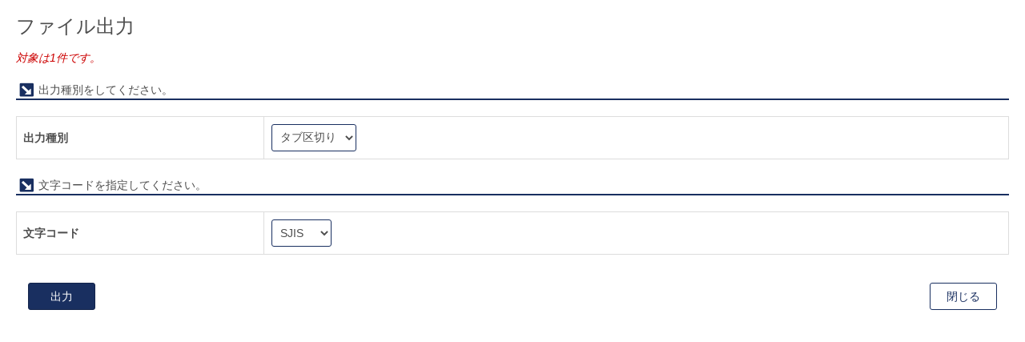

--- FILE ---
content_type: text/html; charset=utf-8
request_url: https://libwebservice.biblio.tuat.ac.jp/opac/opac_fileout/?lang=0&list_bibid=1000039249&list_datatype=10&check=1
body_size: 5924
content:





	

<!DOCTYPE html>
<html lang="ja">
<head>

	<!-- meta -->
	<meta charset="UTF-8">
	<meta http-equiv="X-UA-Compatible" content="IE=edge">
	<meta http-equiv="Content-Type" content="text/html; charset=utf-8" />
	<meta http-equiv="Content-Style-type" content="text/css" />
	<meta http-equiv="content-script-type" content="text/javascript" />
	<meta http-equiv="Pragma" content="no-cache" />
	<meta http-equiv="Cache-Control" content="no-cache" />
	<meta http-equiv="Cache-Control" content="no-store" />
	<meta http-equiv="Expires" content="0" />
	<meta name="ROBOTS" content="NONE" />
	<meta name="ROBOTS" content="NOINDEX,NOFOLLOW" />
	<meta name="ROBOTS" content="NOARCHIVE" />
	
		<meta name="viewport" content="width=device-width,initial-scale=1.0,minimum-scale=1.0">
	
	<meta name="description" content="Online Public Access Catalog">
	<!-- css: bootstrap mega menu -->
	<link rel="stylesheet" type="text/css" href="/media/css/yamm.css?20250303">
	<link rel="stylesheet" type="text/css" href="/media/css/yamm_custom.css?20250303">

	<!-- css: sidr for smartphone side menu -->
	<link rel="stylesheet" type="text/css" href="/media/css/jquery.sidr.light.css?20250303">
	<link rel="stylesheet" type="text/css" href="/media/css/jquery.sidr.light_custom.css?20250303">

	<!-- css: sidr for smartphone side menu -->
	<link rel="stylesheet" type="text/css" href="/media/js/owl/assets/owl.carousel.css?20250303">

	<!-- css: opac theme -->
	<link rel="stylesheet" type="text/css" href="/media/css/opac_icon.css?20250303">
	<link rel="stylesheet" type="text/css" href="/media/css/opac_icon_custom.css?20250303">
	<link rel="stylesheet" type="text/css" href="/media/css/opac_style.css?20250303">
	<link rel="stylesheet" type="text/css" href="/media/css/opac_style_custom.css?20250303">

	<!-- HTML5 shim and Respond.js for IE8 support of HTML5 elements and media queries -->
	<!-- WARNING: Respond.js doesn't work if you view the page via file:// -->
	<!--[if lt IE 9]>
		<script src="https://oss.maxcdn.com/html5shiv/3.7.2/html5shiv.min.js"></script>
		<script src="https://oss.maxcdn.com/respond/1.4.2/respond.min.js"></script>
	<![endif]-->

	

	<link rel="shortcut icon" href="/media/img/favicon.ico" />

	<script type="text/javascript">
	//<![CDATA[
		 var media_url="/media/"; // MEDIA_URL
	 //]]>
	</script>
	
	



	
	<link href="/media/css/opac_common.css?20250303" rel="stylesheet" type="text/css" />
	<link href="/media/css/opac_common_custom.css?20250303" rel="stylesheet" type="text/css" />

	<link href="/media/css/opac_004.css?20250303" rel="stylesheet" type="text/css" />
	<link href="/media/css/opac_004_custom.css?20250303" rel="stylesheet" type="text/css" />
	<link href="/media/css/opac_005.css?20250303" rel="stylesheet" type="text/css" />
	<link href="/media/css/opac_005_custom.css?20250303" rel="stylesheet" type="text/css" />






	<script type="text/javascript" src="/media/js/jquery.min.js?20250303" charset="UTF-8"></script>
	<script>jQuery.ajaxPrefilter( function( s ) { if ( s.crossDomain ) { s.contents.script = false; } } );</script>
	<script type="text/javascript" src="/media/js_c/opac_common.js?20250303" charset="UTF-8"></script>
	<script type="text/javascript">
	//<![CDATA[
		/* Submit */
		function chkparam() {
			document.forms[0].submit();
			return true;
		}

		function changeFiletype() {
			var filetype = $("#filetype").val();
			if (filetype == "tsv" || filetype == "txt2") {
				$("#charset").removeAttr("disabled");
			} else if (filetype == "bib"){
				$("#charset").removeAttr("disabled");
				$("#charset").val("UTF-8");
			} else {
				$("#charset").attr("disabled", "disabled");
				$("#charset").val("UTF-8"); // UTF-8固定
			}
		}
	 //]]>
	</script>



	<title>ファイル出力</title>
	</head>
	<body class="opac_ja">



	<div class="popupWin" id="opac_fileout">
		<h3 class="title">ファイル出力</h3>

		<form method="post" action="" onsubmit="return false">
			<div style='display:none'><input type='hidden' name='csrfmiddlewaretoken' value='918e14666fcfc6da7fa4c426d1aec6e5' /></div>
			<input type="hidden" name="disp" value="output" />
			<input type="hidden" name="lang" value="0" />
			<input type="hidden" name="check" value="1" />
			
				<input type="hidden" name="list_bibid" value="1000039249" />
			
			
				<input type="hidden" name="list_datatype" value="10" />
			

			

			
	
		<p class="out_msg"><em class="colRed">対象は1件です。</em></p>
	
	
		<h3 class="line-header">
			<span class="icon-opac_arrow-relate size-small"></span>&nbsp;<span class="search-keyword">出力種別をしてください。</span>
		</h3>
		<table class="table table-bordered">
			<tr>
				<th class="text-nowrap">出力種別</th>
				<td>
					<select name="filetype" id="filetype" onchange="changeFiletype();">
						
							<option value="tsv" selected="selected">タブ区切り</option>
						
							<option value="txt">Refer/BibIX</option>
						
							<option value="bib">BibTeX</option>
						
					</select>
				</td>
			</tr>
		</table>

		
			<h3 class="line-header">
				<span class="icon-opac_arrow-relate size-small"></span>&nbsp;<span class="search-keyword">文字コードを指定してください。</span>
			</h3>
			<table class="table table-bordered">
				<tr>
					<th class="text-nowrap">文字コード</th>
					<td>
						<select name="charset" id="charset">
							
								<option value="SJIS" selected="selected">SJIS</option>
							
								<option value="EUC">EUC</option>
							
								<option value="UTF-8">UTF-8</option>
							
						</select>
					</td>
				</tr>
			</table>
		
	

	<p class="panel-body clearfix">
		
			<input type="button" class="btn btn-primary" value="出力" onclick="chkparam();" />
		
		<input type="button" class="btn btn-clear pull-right" value="閉じる" onclick="javascript:window.close();" />
	</p>

		</form>
	</div><!-- popupWindow -->



</body>
</html>


--- FILE ---
content_type: text/css
request_url: https://libwebservice.biblio.tuat.ac.jp/media/css/opac_style_custom.css?20250303
body_size: 1114
content:
/* カスタマイズ用css */
#header #logo img {
  background-color: #083DAC;
  display: inline-flex;
  width: auto;
}
/*---蔵書検索---*/
#archive-search .panel.panel-search {
  border-top-left-radius: 0;
}
#archive-search .nav-tabs {
  border-bottom: 0;
}
#archive-search .nav-tabs > li {
  margin: 4px 2px 0 0;
}
  #archive-search .nav-tabs > li {
    margin: 3px 2px 0 0;
  }
}
#archive-search .nav-tabs > li.active {
  /*margin: 0px 2px 0 0;*/
}
#archive-search .nav-tabs > li > a {
  color: #fff;
  background-color: #85a1df;
  border-color: #85a1df;
  border-bottom-right-radius: 0px;
  border-bottom-left-radius: 0px;
  padding: 7px 20px 4px;
  min-width: 150px;
  text-align: center;
}
#archive-search .nav-tabs > li > a:hover {
  background-color: #e6eeff;
  border-color: #e6eeff;
  color:#303030;
}
#archive-search .nav-tabs > li.active > a {
  color: #fff;
  background-color: #192f60;
  border-bottom-right-radius: 0px;
  border-bottom-left-radius: 0px;
  border: solid 1px #192f60;
  font-weight: bold;
  /*font-size: 120%;*/
}
#archive-search .panel-body .nav-pills {
  border-bottom: none;
}


--- FILE ---
content_type: text/css
request_url: https://libwebservice.biblio.tuat.ac.jp/media/css/opac_004.css?20250303
body_size: 10777
content:
/*---------------------------------*/
/* コンテンツ部分                   */
/*---------------------------------*/
/*検索条件*/
#search-area .panel-body {
  padding: 15px 0;
}
/*検索キーワード*/
.current-search-key {
  margin: 3px 0 15px;
}
/* 20170328 コメントアウト
.current-search-key span{
	font-size: 150%;
}
*/
.opac-list-searchbox {
  min-height: 72px;
}
/*検索条件を開く*/
.open-search-area {
  display: inline-block;
  margin: 11px 10px 0 0;
}
.spellcheck-block.no-hit {
  margin-bottom: 10px;
}
/*簡易検索*/
.spellcheck {
  display: inline-block;
  padding: 10px;
  margin: 0;
  border: solid 1px #192f60;
  border-radius: 3px;
}
/*検索結果*/
#search-area-collapse {
  margin-top: 10px;
}
#search-area-collapse .panel-body {
  border-top: solid 1px #192f60;
}
.search-column {
  margin-bottom: 30px;
}
.search-column:nth-child(1) {
  border-right: solid 1px #cccccc;
}
.search-results-heading-title {
  color: #192f60;
  margin-top: 5px;
}
.sort-section {
  margin-top: 10px;
}
.search-results-hits_num {
  font-weight: bold;
}
/*ページネーション*/
.search-results-pager {
  text-align: center;
}
.search-results-pager .pagination {
  margin: 15px 0 5px;
}
.search-results-pager .pagination > li > a,
.pagination > li > span {
  padding: 5px 9px;
  line-height: 1.5;
  border: none;
}
.search-results-pager .nav-return {
  display: inline-block;
  margin: 21px 0 17px;
}
.search-results-pager .nav-return a {
  color: #192f60;
}
/*コマンド群*/
.control-area {
  background: #f2f2f2;
  padding: 5px;
}
.panel-service {
  font-size: 85%;
  line-height: 1.8;
  margin: 3px 0 0;
}
.panel-service li a {
  color: #0000c0;
}
.panel-service li a:hover {
  color: #00008d;
}
.panel-service li a img.mendeley-btn {
  margin-right: 2px;
  vertical-align: text-top;
}
.result-list {
  list-style-type: none;
  margin: 0;
  padding: 0;
}
.result-list li {
  border-top: solid 1px #cccccc;
  border-bottom: solid 1px #cccccc;
  padding: 15px 0;
  margin: -1px 0 0;
}
.search-result-left {
  padding-right: 0;
}
.search-result-check {
  font-size: 85%;
  width: 100%;
}
input[type="checkbox"].result-check {
  margin: 0 1px;
  vertical-align: -2px;
}
.search-result-table {
  display: table;
  width: 100%;
}
.search-result-table .search-result-table-cell {
  display: table-cell;
}
.search-result-table .search-result-table-cell.search-result-check {
  width: 1%;
  white-space: nowrap;
  padding-right: .5em;
}
.result-add-info {
  width: 100%;
}
.result-book-cover {
  text-align: center;
  font-size: 90%;
  margin: 0 auto 10px;
}
.result-book-cover [class^="icon-"],
.result-book-cover [class*=" icon-"] {
  display: block;
  margin: 5px auto;
  font-size: 500%;
  color: #85a1df;
}
.result-book-cover img {
  display: block;
  margin: 5px auto;
  width: 90%;
  max-width: 75px;
}
.result-book-cover a {
  display: inline-block;
}
.result-book-cover a:hover,
.result-book-cover a:focus {
  text-decoration: none;
}
.result-book-cover_oth [class^="icon-"],
.result-book-cover_oth [class*=" icon-"] {
  display: block;
  margin: 5px auto;
  font-size: 400%;
  color: #85a1df;
}
.result-book-title {
  font-size: 125%;
}
.result-book-number span,
.result-book-number a {
  display: inline-block;
  vertical-align: top;
}
.result-book-number span {
  padding-right: 10px;
}
.myfolder-plus .btn-my-icon {
  padding: 0;
  margin-right: 16px;
}
.result-list table {
  font-size: 90%;
}
.result-list table th {
  background-color: #f2f2f2;
}
.result-list table th,
.result-list table td {
  padding: 4px !important;
}
.book-type [class^="icon-"],
.book-type [class*=" icon-"] {
  color: #192f60;
}
.book-type-other {
  margin-top: -3em;
}
.result-add-info .label {
  display: inline-block;
  margin: 1px 5px 0 0;
  padding: 5px 5px 4px;
  white-space: nowrap;
  font-weight: normal;
}
.over_msg {
  padding-top: 5px;
}
.setCenter {
  text-align: center;
}
.result-book-fileid {
  margin: 10px 20px;
  line-height: 3;
}
.result-book-fileid span {
  white-space: nowrap;
  padding: 0.3em 0.6em;
  margin: 0.5em;
  background: #fff;
  border: solid 1px #4d4d4d;
  border-radius: 5px;
  /*角の丸み*/
}
.result-book-fileid li {
  padding: 15px 0;
  margin: -1px 0 0;
}
.result-book-dctype span {
  padding: 0.2em 0.5em;
  margin: 1em 0;
  color: #192f60;
  background: #fff;
  border: solid 1px #192f60;
  border-radius: 5px;
  /*角の丸み*/
}
/* 請求メモボタンの表示制御 */
.REQUESTMEMO {
  width: .1%;
  white-space: nowrap;
}
.REQUESTMEMO div.btn-container {
  min-width: 48px;
  height: auto;
  margin: auto;
}
.srv-list-group {
  list-style: none;
  padding-right: 15px;
  float: right;
}
.srv-list-group li {
  border: none;
  padding: 0 0 5px;
}
.result-book-stamp {
  text-align: center;
}
a .highlight_fl {
  color: #0000c0;
  font-size: 1.2em;
  font-weight: bold;
}
a:hover .highlight_fl,
a:focus .highlight_fl {
  color: #2727ff;
}
/*---------------------------------*/
/* 左カラム ファセットナビ            */
/*---------------------------------*/
#facet {
  margin-bottom: 20px;
}
#facet label {
  margin-bottom: 0 !important;
}
.facet-item {
  border-bottom: 1px solid white;
  padding: 10px 0 10px;
}
.btn-facet-pull a {
  padding: 5px 15px 4px 5px;
  margin-left: -15px;
  color: #fff;
  text-decoration: none;
  background: #192f60;
  border-radius: 1em;
  -moz-border-radius: 1em;
  -webkit-border-radius: 1em;
  border-top-left-radius: 0;
  border-bottom-left-radius: 0;
}
/*CLOSEボタン*/
.btn-facet-close {
  display: block;
  font-size: 150%;
  padding: 6px 12px;
  text-align: right;
  color: #192f60;
}
.btn-facet-close:hover {
  color: #0e1b38;
}
#facet li a {
  color: #0000c0;
}
#facet li a:hover {
  color: #00008d;
}
/*Moreボタン*/
.facet-more ul {
  margin-top: -10px;
}
.facet-more-btn {
  text-align: right;
  padding-right: 10px;
}
.facet-more-btn .btn {
  color: #fff;
}
.facet-more-btn .btn:hover {
  color: #fff;
}
/*絞込条件*/
.facet-selected-item ul {
  margin: 10px 0 ;
}
.facet-selected-item li a {
  font-size: 95%;
  width: 94%;
  overflow: hidden;
  text-align: left;
  padding: 4px 2px 2px!important;
  margin: 1px;
}
/*---------------------------------*/
/* 右カラム 辞書                   */
/*---------------------------------*/
#search-keyword-info {
  padding-bottom: 10px;
  margin-bottom: 20px;
  border-bottom: dashed 1px #cccccc;
}
.search-keyword {
  color: #4d4d4d;
}
#search-keyword-info .text-memo {
  padding: 5px 0 0;
  margin-bottom: 0px;
  font-size: .9em;
}
#search-keyword-info .result_msg_jk {
  margin: 0 0 30px;
}
#search-keyword-info .result_data_jk .data_block {
  margin: 0 0 15px;
}
#search-keyword-info .result_data_jk .data_block .title {
  margin: 0 0 2px;
}
#search-keyword-info .result_data_jk .data_block .description {
  word-break: break-all;
}
#search-keyword-info .result_data_jk .data_block .description img {
  vertical-align: sub;
}
#search-keyword-info .result_data_jk .data_block .description span {
  white-space: nowrap;
  word-break: normal;
  display: inline-block;
}
#search-keyword-info .result_data_jk .data_block .content {
  text-align: right;
}
#search-keyword-info .result_data_jk .more_block {
  margin: -10px 0 5px;
}
#search-result-more ul {
  list-style-type: none;
  margin: 10px 0;
  padding: 0 0;
}
p.undisplayable_info {
  margin: 0 0 20px;
}
div.overflow_block {
  margin-bottom: 0;
}
/* 検索結果一覧 - 一次情報フィールド */
.fldata_block {
  width: 100%;
  box-sizing: border-box;
  border: solid 1px #cccccc;
  margin-top: .5em;
  padding: 8px;
  word-break: break-all;
}
.fldata_block .fl_list {
  display: table;
  margin: 2px 0;
}
.fldata_block .fl_list div {
  display: table-cell;
}
.fldata_block .fl_list .fileicon {
  width: 34px;
  text-align: right;
  padding-right: 5px;
}
.fldata_block .fl_list .fileicon .format_icon {
  vertical-align: text-bottom;
}
.fldata_block .fl_list .filename {
  white-space: nowrap;
}
.fldata_block .fl_list .flintro_caption {
  width: 24px;
  text-align: center;
}
.fldata_block .fl_list .flintro_caption .caption_icon {
  display: inline-block;
  transform: rotate(90deg);
  color: #192f60;
}
.fldata_block .fl_list .flintro_caption.open .caption_icon {
  transform: rotate(180deg);
}
.fldata_block .fl_list .flintro .flintro_full,
.fldata_block .fl_list .flintro .flintro_omit {
  cursor: pointer;
}
.fldata_block .fl_list .flintro .flintro_full,
.fldata_block .fl_list .flintro.open .flintro_omit {
  display: none;
}
.fldata_block .fl_list .flintro .flintro_omit,
.fldata_block .fl_list .flintro.open .flintro_full {
  display: inline;
}
.fldata_block .more_info {
  text-align: right;
}
.flstamp_block {
  margin-top: .5em;
}
.flstamp_block div {
  display: inline-block;
  padding: 5px 5px 4px;
  white-space: nowrap;
  border: solid 1px #192f60;
  color: #192f60;
  border-radius: .25em;
}
/*---------------------------------*/
/* PC以外の端末                     */
/*---------------------------------*/
@media (max-width: 992px) {
  /*ここからModify 20160804*/
  .result-list table th,
  .result-list table td {
    font-size: 85%;
    word-break: break-all;
  }
  /*ここまでModify 20160804*/
}
@media screen and (max-width: 767px) {
  /*ここから Modify 20160805*/
  .opac_en .panel-body .nav > li > a {
    padding: 6px 4px 5px;
    min-width: 100px;
    font-size: 92%;
  }
  /*ここまで Modify 20160805*/
  .spellcheck {
    display: block;
  }
  .search-results-hits_num {
    margin-top: 0;
  }
  .search-column:nth-child(1) {
    border-right: none;
  }
  .myfolder-plus {
    position: absolute;
    bottom: -5px;
    right: 0;
  }
  .result-book-title {
    font-size: 115%;
  }
  .search-results-heading-title {
    margin-top: 20px;
  }
  .sort-section {
    margin-top: 30px;
  }
  .srv-list-group {
    padding: 5px 0;
    float: left;
  }
  .srv-list-group li {
    float: left;
    margin: 0;
    padding: 0 12px 0 0;
  }
  /* 検索結果一覧 - 一次情報フィールド */
  .fldata_block .fl_list div.flinfo_include {
    display: block;
  }
  .fldata_block .fl_list .flintro_caption,
  .fldata_block .fl_list .flintro {
    padding: 4px 0 2px;
  }
  .fldata_block .fl_list .flintro_caption {
    width: 2.4em;
    padding: 4px 0 2px .8em;
  }
  .fldata_block .fl_list .filename {
    white-space: normal;
  }
  .fldata_block .fl_list .filename a,
  .fldata_block .fl_list .filename span {
    display: inline-block;
  }
}
@media print {
  .btn-facet-pull {
    display: none;
  }
  .search-column:nth-child(1) {
    border: none;
    width: 100%;
  }
  .search-column:nth-child(2),
  .search-column:nth-child(3) {
    display: none;
  }
  div[class*="col-xs-push-"],
  div[class*="col-sm-push-"],
  div[class*="col-md-push-"],
  div[class*="col-lg-push-"] {
    left: 0;
  }
}


--- FILE ---
content_type: text/css
request_url: https://libwebservice.biblio.tuat.ac.jp/media/css/opac_005.css?20250303
body_size: 22920
content:
iframe {
  border: none;
  width: 100%;
}
/*---------------------------------*/
/* 005画面：            */
/*---------------------------------*/
.book-detail-nav {
  padding-bottom: 5px;
  margin-bottom: 5px;
  border-bottom: solid 1px #cccccc;
}
.book-detail-nav-footer {
  padding-top: 5px;
  margin: 30px 0 50px;
  border-top: solid 1px #cccccc;
  border-bottom: none;
}
.book-detail-nav {
  font-size: 92%;
}
.book-detail-nav a {
  color: #192f60;
  font-style: normal;
}
.book-detail-nav em {
  font-style: normal;
}
#book-stamp.loaded {
  margin-bottom: 15px;
}
.book-detail-label .label {
  display: inline-block;
  margin: 1px 5px 0 0;
  padding: 5px 5px 4px;
  white-space: nowrap;
  font-weight: normal;
}
.solid-border {
  border-style: solid;
  margin: 7px 0;
}
.book-title {
  border-bottom: solid 1px #cccccc;
  font-size: 20px;
  font-weight: bold;
  line-height: 1.3;
  margin: 0;
  padding: 0 0 3px;
}
.book-title-kana {
  font-size: 75%;
  font-weight: normal;
}
.book-title-trd {
  display: inline-block;
  margin-top: 2px;
}
/*書影*/
.book-detail-cover,
.book-list-cover,
.book-pickup-detail-cover {
  text-align: center;
  font-size: 90%;
  margin: 15px auto;
}
.book-detail-cover img,
.book-pickup-detail-cover img {
  display: block;
  margin: 5px auto;
}
.book-detail-cover img {
  width: 90%;
  max-width: 120px;
}
.book-list-cover img {
  width: 60%;
  max-width: 120px;
}
.book-pickup-detail-cover img {
  max-width: 160px;
}
.book-detail-cover a,
.book-list-cover a,
.book-pickup-detail-cover a {
  display: inline-block;
}
/*書影：アイコン*/
.book-detail-cover span[class^="icon-"],
.book-pickup-detail-cover span[class^="icon-"] {
  font-size: 1000%;
  color: #85a1df;
}
.book-list-cover span[class^="icon-"] {
  font-size: 700%;
  color: #85a1df;
}
.book-detail-regist {
  text-align: center;
}
.book-detail-regist.add_margin {
  margin-top: .8em;
}
.book-detail-regist a {
  width: 90%;
  margin-bottom: 5px;
  padding: 7px 0;
  /*modify 20160727*/
  max-width: 220px;
  /*modify 20160727*/
}
.book-detail-preview p {
  text-align: center;
  font-size: 85%;
  margin: 5px 0;
}
/*SNSボタンエリア*/
/*ここから modify 20160801*/
.sns-vertical {
  margin: 15px auto 10px;
  text-align: center;
}
/* GoogleBooks Preview */
/* Webcat Plus */
#webcat-plus .btn-webcat-plus {
  width: 90px;
  vertical-align: text-bottom;
}
.sns-share-btn {
  vertical-align: top;
  display: inline-block;
  margin: 0;
  /*width: 55px;*/
  /*transform:scale(0.9, 1);*/
}
#sns-share-btn-twitter {
  transform: scale(0.8, 1);
  margin-left: -10px;
}
#sns-share-btn-facebook {
  margin-left: -5px;
}
#sns-share-btn-facebook iframe {
  width: 82px !important;
}
/*ここまで modify 20160801*/
/*目次 BOOKPLUS*/
#book-contents-btn,
.book-contents-btn {
  background-color: #e6eeff;
}
#book-contents-btn span,
.book-contents-btn span {
  color: #192f60;
  font-weight: bold;
  font-size: 92%;
  line-height: 2;
  padding-left: 5px;
}
#book-contents,
.book-contents {
  margin-left: 10em;
  padding: 5px;
  font-size: 92%;
}
#book-contents .icon-opac_arrow,
.book-contents .icon-opac_arrow {
  color: #192f60;
}
/*目次 OPENBD*/
#openbd-contents-btn,
.openbd-contents-btn {
  background-color: #e6eeff;
}
#openbd-contents-btn span,
.openbd-contents-btn span {
  color: #192f60;
  font-weight: bold;
  font-size: 92%;
  line-height: 2;
  padding-left: 5px;
}
#openbd-contents,
.openbd-contents {
  margin-left: 10em;
  padding: 5px;
  font-size: 92%;
}
#openbd-contents .icon-opac_arrow,
.openbd-contents .icon-opac_arrow {
  color: #192f60;
}
/*詳細の見出し*/
.line-header-bg,
.line-header {
  font-size: 14px;
  color: #192f60;
  border-bottom: solid 2px #192f60;
  padding: 5px 2px 2px 1.8em;
  text-indent: -0.8em;
}
.line-header-bg {
  background-color: #e6eeff;
}
.line-header-bg a,
.line-header a {
  color: #192f60;
}
.line-header.no_bottom_margin {
  margin-bottom: 0;
}
/*所蔵情報*/
.library-info-table {
  font-size: 85%;
  width: 100%;
  /*table-layout: fixed;*/
  margin-bottom: 25px;
}
.library-info-table th,
.library-info-table td {
  border: solid 1px #cccccc;
  text-align: center;
  padding: 3px;
  vertical-align: middle;
}
.library-info-table .w-break {
  word-break: break-all;
  text-align: left;
}
.library-info-table .t-left,
.volumes-list-table .t-left {
  text-align: left;
}
.library-info-table .t-right,
.volumes-list-table .t-right {
  text-align: right;
}
.library-info-table .t-center,
.volumes-list-table .t-center {
  text-align: center;
}
.library-info-table2 {
  font-size: 85%;
  width: 100%;
  margin-bottom: 25px;
}
.library-info-table2 th {
  white-space: nowrap;
  background: #f2f2f2;
  /*modify 20160727*/
}
.library-info-table2 th,
.library-info-table2 td {
  border: solid 1px #cccccc;
  text-align: center;
  padding: 3px;
  vertical-align: middle;
}
.library-info-table2 .w-break {
  word-break: break-all;
  text-align: left;
}
.library-info-table2 .t-left,
.volumes-list-table .t-left {
  text-align: left;
}
.library-info-table2 .t-right,
.volumes-list-table2 .t-right {
  text-align: right;
}
.library-info-table2 .t-center,
.volumes-list-table .t-center {
  text-align: center;
}
/*ここから modify 20160727*/
.library-info-table2 .library-info-data:hover {
  background-color: #ebf8ff;
}
.library-info-table2 .library-info-data.active {
  background-color: #ffffe5;
}
/* 一覧内ボタンの表示制御 */
.w-btn div.btn-container {
  min-width: 48px;
  height: auto;
  margin: auto;
}
/*キャンパスの選択／移動、年次の選択*/
#pulldown-campus,
#year-selection {
  font-size: 92%;
  padding: 5px 0 5px 10px;
  margin: 0 0 5px;
}
/*ここまで 20160727*/
/*所蔵巻号一覧*/
#volumes-list {
  margin-top: 20px;
}
#volumes-list h5 {
  margin-bottom: 3px;
}
.volumes-list-table {
  font-size: 85%;
  width: 100%;
  /*table-layout: fixed;*/
  margin-bottom: 25px;
}
/*ここから modify 20160727*/
.volumes-list-table th {
  background: #f2f2f2;
}
/*ここまで 20160727*/
.volumes-list-table th,
.volumes-list-table td {
  border: solid 1px #cccccc;
  text-align: center;
  padding: 3px;
  vertical-align: middle;
}
/*ページネーション*/
.volumes-list-pager {
  text-align: center;
}
.volumes-list-pager .pagination {
  margin: 0;
}
.volumes-list-pager .pagination > li > a,
.pagination > li > span {
  padding: 5px 9px;
  line-height: 1.5;
  border: none;
}
.volumes-list-table {
  font-size: 85%;
  width: 100%;
  margin-bottom: 25px;
}
.volumes-list-table th,
.volumes-list-table td {
  border: solid 1px #cccccc;
  text-align: center;
  padding: 3px;
  vertical-align: middle;
}
.volumes-list-table .w-break {
  word-break: break-all;
  text-align: left;
}
.volumes-list-special:hover,
.volumes-list-table .volumes-list-data:hover td {
  background-color: #ebf8ff;
  /*modify 20160727*/
}
/*関連書籍のスライド*/
.related-books {
  font-size: 85%;
}
.related-book-num {
  display: inline-block;
  color: #cccccc;
  border: solid 1px #cccccc;
  min-width: 1.5em;
  text-align: center;
  position: absolute;
  top: 0;
}
/*ここからmodify20160727*/
.owl-carousel .carousel-container {
  width: 150px;
}
.related-book-img {
  display: inline-block;
  min-height: 180px;
  vertical-align: middle;
  text-align: center;
  width: 100%;
}
.related-book-img a,
.related-book-img p {
  display: inline-block;
}
.related-book-img img {
  display: block;
  max-width: 95px;
  margin: 0 auto;
}
.related-book-img span,
.related-book-img a span {
  display: block;
  font-size: 610%;
  line-height: 1.8;
  color: #85a1df;
  margin-top: 5px;
}
div.related-book-name {
  word-break: break-all;
  width: 100%;
  padding: 3px 0;
  font-size: 12px;
}
div.related-vol-data {
  word-break: break-all;
  width: 100%;
  font-size: 12px;
  padding: 3px 0;
  border-top: dashed 1px #cccccc;
}
.owl-item a:hover {
  text-decoration: none;
}
div.related-book-name:hover {
  text-decoration: underline;
}
/* 仮想書架のスライド */
.opac_vshelf .help_msg {
  margin-top: 10px;
}
#vshelf_block {
  margin: 15px 0 0;
}
.vshelf-books {
  font-size: 85%;
}
.vshelf-data-block {
  padding: 10px 8px 5px;
  width: 141px;
}
.vshelf-base-data {
  background-color: #ebf8ff;
}
.vshelf-book-img {
  display: inline-block;
  min-height: 180px;
  vertical-align: middle;
  text-align: center;
  width: 100%;
}
.vshelf-book-img a,
.vshelf-book-img p {
  display: inline-block;
}
.vshelf-book-img img {
  display: block;
  max-width: 95px;
  margin: 0 auto;
}
.vshelf-book-img span,
.vshelf-book-img a span {
  display: block;
  font-size: 610%;
  line-height: 1.8;
  color: #85a1df;
  margin-top: 5px;
}
div.vshelf-book-data {
  word-break: break-all;
  width: 100%;
  font-size: 12px;
  padding: 3px 0;
  border-bottom: dashed 1px #cccccc;
}
.owl-item a:hover {
  text-decoration: none;
}
div.vshelf-book-data.bookid a:hover,
div.vshelf-book-data.callno a:hover {
  text-decoration: underline;
}
.topic_list_title {
  display: block;
  margin: 1px 0 4px;
}
/*ここまでmodify20160727*/
.owl-theme .owl-nav [class*="owl-"] {
  position: absolute;
}
/*---------------------------------*/
/* 005画面：ドロワーメニュー          */
/*---------------------------------*/
/*ドロワーボタン*/
.btn-facet-pull a {
  padding: 0 1px 0 9px;
  margin-left: -16px;
  color: #fff;
  text-decoration: none;
  background: #192f60;
  border-radius: 3px;
  -moz-border-radius: 3px;
  -webkit-border-radius: 3px;
  border-top-left-radius: 0;
  border-bottom-left-radius: 0;
  position: fixed;
  top: 50%;
  height: 90px;
  font-size: 120%;
  line-height: 88px;
  z-index: 100;
}
#drawer-menu {
  background: inherit;
  font-size: 100%;
}
#drawer-menu ul {
  list-style-type: none;
}
#drawer-menu h3 {
  font-size: 110%;
  font-weight: normal;
  letter-spacing: 0;
  text-align: left;
  line-height: 1.5;
}
#drawer-menu .panel {
  margin-bottom: 10px;
}
#drawer-menu .panel-heading {
  padding: 2px 7px;
}
#drawer-menu .panel-body {
  padding: 10px 0 0;
}
#drawer-menu li a {
  color: #4d4d4d;
}
#drawer-menu li a:hover {
  text-decoration: underline;
}
#drawer-menu li a span {
  color: #192f60;
}
#drawer-menu .page-url-input {
  max-width: 100%;
  position: relative;
  padding-right: 60px;
  height: 34px;
  vertical-align: middle;
}
#drawer-menu .page-url-btn {
  border-top-left-radius: 0;
  border-bottom-left-radius: 0;
  padding: 6px;
  height: 34px;
  /*Modify 20160804*/
  position: absolute;
  top: 0;
  right: 0;
  z-index: 2;
}
.sidr input[type="url"] {
  display: inline-block !important;
  background: #fff !important;
  border: solid 2px #192f60 !important;
}
#drawer-menu .page-url-qr {
  margin: 0 0 10px 10px;
  width: 80px;
  height: 80px;
}
/*CLOSEボタン*/
.btn-facet-close {
  display: block;
  font-size: 150%;
  padding: 6px 12px;
  text-align: right;
  color: #192f60;
}
.btn-facet-close:hover {
  color: #0e1b38;
}
/*---------------------------------*/
/* 005画面：サブ          */
/*---------------------------------*/
/*タグ情報*/
.tag-info.hidden-xs h3 {
  margin-top: 0;
}
.tag-info h4 {
  color: #192f60;
  font-size: 92%;
  margin-top: 10px;
}
.tag-info .btn {
  margin-bottom: 10px;
}
.tag-info hr {
  margin: 5px;
  clear: both;
}
.tag-info .clear-btn {
  font-size: 85%;
}
/*学内の書評*/
.on-campus-review {
  font-size: 92%;
}
.on-campus-review .review-box {
  margin: 10px 0;
}
.on-campus-review .review-post-date,
.on-campus-review .review-post-name {
  display: block;
  margin-left: 0;
  font-size: 85%;
}
/*この資料の利用統計*/
#usage-stat {
  font-size: 85%;
  line-height: 1.5;
}
#usage-stat p {
  margin: 5px 0;
}
#usage-stat hr {
  margin: 5px 0;
}
/*関連リンク*/
#related-links {
  font-size: 85%;
}
#related-links span {
  font-size: 240%;
  color: #85a1df;
}
/* 著者典拠・統一書名典拠 */
.opac_authority .book-title,
.opac_ubookname .book-title {
  border-bottom: 0 none;
}
.opac_authority .book-detail-table,
.opac_ubookname .book-detail-table {
  margin-bottom: 1.5em;
}
#au_info_table .book-detail-table th,
.opac_authority .book-detail-table th,
.opac_ubookname .book-detail-table th {
  white-space: nowrap;
}
/* リンクリゾルバ */
.resolv_img {
  vertical-align: text-bottom;
}
/* 所蔵情報はみ出しの対応 */
.overflow_block .library-info-table2,
.overflow_block .volumes-list-table,
.overflow_auto_block .library-info-table2,
.overflow_auto_block #block {
  margin-bottom: 10px;
}
/* amazonカスタマーレビューヘルプ */
.line-header .amazon_review_help a {
  color: #0000c0;
  font-size: .8em;
}
/* amazonカスタマーレビューのiOS表示のスクロール有効対応 */
#amazon-review div.iframeWrapper {
  width: 100%;
  min-height: 256px;
  overflow: auto;
  -webkit-overflow-scrolling: touch !imporatnt;
}
/* amazonカスタマーレビュー ローディングアイコン */
#amazon-review-load {
  text-align: center;
  margin: 5em 0 3em;
}
/* 件名 「全ての件名を検索」ボタン */
.BBSUBJECT .btn-my {
  margin-bottom: 1px;
}
.LOCATION .autolib-box {
  display: inline-block;
}
.del_bottom_margin {
  margin-bottom: 0;
}
.own_lib a {
  color: #192f60;
  font-weight: bold;
}
.own_lib a:hover,
.own_lib a:focus {
  color: #122144;
}
/* メタデータ詳細画面 */
table.book-detail-table td.first_data {
  border-bottom: 1px dashed #cccccc;
}
table.book-detail-table td.continued_data {
  border-top: 1px dashed #cccccc;
  border-bottom: 1px dashed #cccccc;
}
table.book-detail-table td.continued_data.last_data {
  border-bottom: 1px solid #cccccc;
}
.metadata_block {
  display: table;
  margin-bottom: 3px;
}
.metadata_block.loop_last {
  margin-bottom: 0;
}
.metadata_block .child_data_label,
.metadata_block .metadata_value {
  display: table-cell;
}
.metadata_block .child_data_label {
  white-space: nowrap;
  font-weight: bold;
}
.metadata_block .child_data_label {
  white-space: nowrap;
  font-weight: bold;
  color: #cccccc;
}
.metadata_block .child_data_label:after {
  content: "：";
  font-weight: bold;
}
.metadata_block .child_data_label.value_exist {
  color: #4d4d4d;
}
.metadata_block .metadata_value {
  word-break: break-all;
}
.metadata_block.depth2 {
  margin-left: 2em;
}
.metadata_block.depth3 {
  margin-left: 4em;
}
.metadata_block.depth4 {
  margin-left: 6em;
}
.metadata_block.depth5 {
  margin-left: 8em;
}
.metadata_block.depth6 {
  margin-left: 10em;
}
.metadata_block.depth7 {
  margin-left: 12em;
}
.metadata_block.depth8 {
  margin-left: 14em;
}
.metadata_block.depth9 {
  margin-left: 16em;
}
.metadata_block.depth10 {
  margin-left: 18em;
}
/* UniversalViewer */
#uv_extend {
  border-top: 1px solid #fff;
  width: 100%;
  background-color: #000;
  height: 42px;
}
#uv_extend span {
  padding-right: 5px;
  color: #fff;
  display: inline-block;
  height: 100%;
  vertical-align: middle;
}
#uv_extend img {
  width: 40px;
  height: 40px;
}
/* メタデータ 権利メッセージ */
div.right_msg_field {
  margin: 0 0 8px;
}
.overflow_block + div.right_msg_field {
  margin: -12px 0 12px;
}
/*---------------------------------*/
/* PC以外の端末                     */
/*---------------------------------*/
@media (min-width: 768px) {
  /*目次 BOOKPLUS*/
  #book-contents {
    margin-left: 7em;
  }
  /*目次 OPENBD*/
  #openbd-contents {
    margin-left: 7em;
  }
  /*表のセル幅*/
  .w-short-left {
    min-width: 10%;
    text-align: left !important;
  }
  .w-shorter {
    width: 5%;
  }
  .w-long {
    max-width: 25%;
  }
  /*表中のボタンのセル幅*/
  .w-btn {
    width: .1%;
  }
  .w-btn-2 {
    width: .1%;
    white-space: nowrap;
  }
  /* メタデータ一次情報一覧のセル幅 */
  .library-info-table2 .FLINTRO {
    width: 48%;
  }
}
@media screen and (max-width: 767px) {
  #book-contents {
    margin-left: 0;
  }
  #openbd-contents {
    margin-left: 0;
  }
  /*所蔵情報*/
  .library-info-table th,
  .library-info-table td {
    display: block;
    border: none;
    border-bottom: dashed 1px #cccccc;
    text-align: left;
    min-height: 30px;
    vertical-align: middle;
    padding: 4px 3px 2px;
  }
  .library-info-table tr {
    display: inline-block !important;
    vertical-align: top;
    margin: 5px 0 10px;
  }
  .library-info-table th {
    /*width: 7em;*/
  }
  .library-info-table td {
    margin-left: -3px;
    min-width: 16em;
  }
  .library-info-table {
    border-top: solid 2px #cccccc;
  }
  .library-info-table tbody {
    border-bottom: solid 2px #cccccc;
  }
  .library-info-table tbody tr:nth-child(1) {
    width: 25%;
  }
  .library-info-table tbody tr:nth-child(2) {
    width: 73%;
  }
  /*所蔵情報*/
  .library-info-table2 {
    border-top: solid 3px #cccccc;
  }
  .library-info-table2 .library-info-data td {
    display: inline-block;
    width: 100%;
    border: none;
    border-bottom: dashed 1px #cccccc;
    text-align: left;
    vertical-align: middle;
    padding: 5px 5px 4px;
    padding-left: 30%;
    /*Modify 20160804*/
    position: relative;
    word-break: break-all;
  }
  .library-info-table2 .library-info-data td:before {
    content: attr(data-title);
    display: flex;
    position: absolute;
    margin-left: -29%;
    /*Modify 20160804*/
    font-weight: bold;
  }
  .library-info-table2 .library-info-data {
    border-bottom: solid 3px #cccccc;
  }
  .library-info-table2 .library-info-data td:nth-last-of-type(1) {
    border-bottom: none;
  }
  .library-info-table2 .library-info-data:hover td {
    background-color: transparent;
  }
  td.w-btn {
    width: 60px !important;
    padding-left: 14px !important;
    border-bottom: none !important;
    text-align: left !important;
    margin-left: -4px;
  }
  td.w-btn:before {
    content: attr(data-title);
    display: none !important;
  }
  .library-info-table2 td.w-btn.visible-xs,
  .volumes-list-table td.w-btn.visible-xs {
    display: inline-block !important;
  }
  /*所蔵巻号一覧*/
  .volumes-list-table {
    border-top: solid 1px #cccccc;
  }
  .volumes-list-table td {
    text-align: left;
  }
  .volumes-list-table .volumes-list-data td {
    display: inline-block;
    width: 100%;
    border: none;
    border-bottom: dashed 1px #cccccc;
    text-align: left;
    vertical-align: middle;
    padding: 5px 5px 4px;
    padding-left: 30%;
    /*Modify 20160804*/
    position: relative;
    word-break: break-all;
  }
  .volumes-list-table .volumes-list-data td:before {
    content: attr(data-title);
    display: flex;
    position: absolute;
    margin-left: -29%;
    /*Modify 20160804*/
    font-weight: bold;
  }
  .volumes-list-table .volumes-list-data {
    border-bottom: solid 3px #cccccc;
  }
  .volumes-list-table .volumes-list-data td:nth-last-of-type(1) {
    border-bottom: none;
  }
  .volumes-list-special:hover,
  .volumes-list-table .volumes-list-data:hover td {
    background-color: transparent;
  }
  .volumes-list-table .volumes-list-data.in {
    background-color: #ffffe5;
  }
  .volumes-list-summary .item1,
  .volumes-list-summary .item2,
  .volumes-list-summary .item3 {
    margin-right: 5px;
  }
  .volumes-list-summary a {
    display: block;
    padding-left: 1.6em !important;
    text-indent: -0.8em;
  }
  .volumes-list-special {
    padding-left: 3em !important;
    text-indent: -2.8em;
  }
  /*---------------------------------*/
  /* 005画面：ドロワーメニュー          */
  /*---------------------------------*/
  #drawer-menu {
    background: #e6eeff;
  }
  #drawer-menu .panel {
    margin-bottom: 0;
    border-radius: 0 !important;
  }
  .metadata_block {
    display: block !important;
  }
  .metadata_block .child_data_label,
  .metadata_block .metadata_value {
    display: block !important;
  }
  .metadata_block.depth2 {
    margin-left: 1em !important;
  }
  .metadata_block.depth3 {
    margin-left: 2em !important;
  }
  .metadata_block.depth4 {
    margin-left: 3em !important;
  }
  .metadata_block.depth5 {
    margin-left: 4em !important;
  }
  .metadata_block.depth6 {
    margin-left: 5em !important;
  }
  .metadata_block.depth7 {
    margin-left: 6em !important;
  }
  .metadata_block.depth8 {
    margin-left: 7em !important;
  }
  .metadata_block.depth9 {
    margin-left: 8em !important;
  }
  .metadata_block.depth10 {
    margin-left: 9em !important;
  }
  /* UniversalViewer */
  div.uv,
  div.uv iframe {
    height: 540px !important;
  }
}
/* IE10,11のみ */
@media screen and (max-width: 767px) and (-ms-high-contrast: none) {
  /* word-breakが正しく効かない問題への対応 */
  .library-info-table2 {
    table-layout: fixed;
  }
}
@media screen and (max-width: 479px) {
  /* ページのリンクURLコピーボタン */
  #drawer-menu .page-url-input {
    padding-right: 5px;
  }
  .opac_ja #drawer-menu .page-url-btn:before {
    content: "URLを";
  }
  .opac_en #drawer-menu .page-url-btn:after {
    content: " URL";
  }
  #drawer-menu .page-url-btn {
    border-top-left-radius: 3px;
    border-bottom-left-radius: 3px;
    position: static;
  }
}
/* ラベルとデータが重なる問題の対応 */
@media screen and (max-width: 321px) {
  .library-info-table2 .library-info-data td,
  .volumes-list-table .volumes-list-data td {
    padding-left: 5px;
  }
  .library-info-table2 .library-info-data td:before,
  .volumes-list-table .volumes-list-data td:before {
    position: relative;
    margin-left: 0;
  }
}
/* 印刷用 */
@media print {
  .overflow_block {
    overflow-x: visible;
    width: 100%;
  }
  th {
    word-break: keep-all;
  }
  th.text-nowrap {
    white-space: normal;
  }
  td {
    word-break: break-all;
  }
  #archive-search .nav-tabs > li.active > a {
    border-width: 1.5px;
  }
  [class^="icon-"],
  [class*=" icon-"],
  [class=" icon-"] {
    display: none;
  }
  .pri_textnowrap {
    text-wrap: none;
  }
  .text-danger {
    color: #ff6633 !important;
  }
  .inline {
    display: inline-block !important;
  }
  table.library-info-table2 th:not(.hide),
  table.library-info-table2 td:not(.hide) {
    display: table-cell !important;
  }
  .hidden-xs {
    display: block !important;
  }
  table.hidden-xs {
    display: table;
  }
  tr.hidden-xs {
    display: table-row !important;
  }
  th.hidden-xs,
  td.hidden-xs {
    display: table-cell !important;
  }
  .hidden-xs,
  .hidden-print,
  .right-column,
  .book-detail-nav,
  .book-detail-label,
  .amazon_review_block,
  .bb_links {
    display: none !important;
  }
  .hidden-sm {
    display: none !important;
  }
  .visible-xs {
    display: none !important;
  }
  .visible-sm {
    display: block !important;
  }
  table.visible-sm {
    display: table;
  }
  tr.visible-sm {
    display: table-row !important;
  }
  th.visible-sm,
  td.visible-sm {
    display: table-cell !important;
  }
  .w-shorter {
    width: 10%;
  }
  .w-short-left {
    width: 15%;
    text-align: left !important;
  }
  td.ISBN,
  td.BARCODE {
    white-space: nowrap !important;
  }
  .left-column,
  .left-column > div > .col-sm-9 {
    width: 100% !important;
  }
}


--- FILE ---
content_type: application/javascript
request_url: https://libwebservice.biblio.tuat.ac.jp/media/js_c/opac_common.js?20250303
body_size: 27534
content:
var	winfl=0;
var	helpfl=0;
var	WinMoji;
var	Help;
var	reqfl=0;
var	SubWin;

/**************************
 Window Open
***************************/
function SubWinOpen(url,title,wid,hi){
	reqfl=1;
	var Features;
	var dispwidth;

	dispwidth=screen.width - wid - 10;
	Features = "toolbar=0,location=0,directories=0,status=0,menubar=0,scrollbars=1,resizable=1,width=" + wid + ",height=" + hi + ",left=" + dispwidth + ",top=0";
	SubWin = window.open(url,title,Features);
	SubWin.focus();
}

/* barcode label */
function view_barcode(val,dlm,opt_arg1,opt_arg2){
	// overLib custom configuration
	ol_fgcolor = "#FFFFFF";
	ol_bgcolor = "#888888";
	ol_textcolor = "#000000";
	ol_width="auto";
	ol_height="auto";
	var bar1 = "";
	var bar2 = "";
	var bar3 = "";
	var bar4 = "";
	var bar5 = "";
	var bar6 = "";
	var sort = '';
	var ctor = '';
	if (opt_arg1 !== undefined) {
		sort = opt_arg1
	}
	if (opt_arg2 !== undefined) {
		ctor = opt_arg2
	}
	// value edit
	var decval = decodeURIComponent(val);
	var cutval = decval.split(dlm);

	if(!!cutval[0]){
		bar1 = cutval[0];
		bar1 = bar1.replace("\\","");
	}
	if(!!cutval[1]){
		bar2 = cutval[1];
		bar2 = bar2.replace("\\","");
	}
	if(!!cutval[2]){
		bar3 = cutval[2];
		bar3 = bar3.replace("\\","");
	}

	var str = "";
	str += "<span class=\"barcode_block\"><table>";
	str += "<tr><td>" + sort;
	if(sort.length > 0 && bar1.length > 0){
		str += ctor;
	}
	str += bar1 + "</td></tr>";
	str += "<tr><td>" + bar2 + "</td></tr>";
	str += "<tr><td>" + bar3 + "</td></tr>";
	str += "</table></span>";

	overlib(str);
}

/* barcode label for WAKO*/
function view_barcode_WAKO(sort, val,dlm,datatype,lkcd,blsort,blkey,opt_arg,ovrlibflg){
	// ダイアログ対応
	var idadd = '';
	if (opt_arg !== undefined) {
		idadd = opt_arg
	}
	var olibflg = '0';
	if (ovrlibflg !== undefined) {
		olibflg = ovrlibflg
	}
	// データ種別=AV
	var datatypeArray = ['11', '12', '13'];
	// 分類表の種類=中国語、朝鮮語
	var blsortArray = ['C', 'CM', 'CP', 'CPR', 'CR', 'K', 'KP', 'KR'];
	var css_name = "";

	if (datatypeArray.indexOf(datatype) >= 0) {
		css_name = "barcode_block_yellow";
	} else {
		if (blsort == "P") {
			css_name = "barcode_block_blue";
		} else {
			if (lkcd == "1") {
				if (blsortArray.indexOf(blsort) >= 0) {
					css_name = "barcode_block_brown";
				} else {
					css_name = "barcode_block_blue";
				}
			} else {
				css_name = "barcode_block_red";
			}
		}
	}
	var bar1 = "";
	var bar2 = "";
	var bar3 = "";
	var cutval = val.split(dlm);
	if (!!cutval[0]) {
		bar1 = cutval[0];
	}
	bar1 = '' + sort + bar1;
	if (!!cutval[1]) {
		bar2 = cutval[1];
	}
	if (!!cutval[2]) {
		bar3 = cutval[2];
	}
	var str = "";
	str += "<span class=\"" + css_name + "\"><table id=\"callno_barcode\">";
	str += "<tr><td>" + bar1 + "</td></tr>";
	str += "<tr><td>" + bar2 + "</td></tr>";
	str += "<tr><td>" + bar3 + "</td></tr>";
	str += "</table></span>";
	if (olibflg == '1') {
		ol_fgcolor = "#FFFFFF";
		ol_bgcolor = "#888888";
		ol_textcolor = "#000000";
		ol_width="auto";
		ol_height="auto";
		overlib(str);
	} else {
		$("#callno_" + blkey + idadd).append(str);
	}
}

/* barcode label */
function view_barcode_CIST(sort,val,dlm){
	// overLib custom configuration
	ol_fgcolor = "#FFFFFF";
	ol_bgcolor = "#888888";
	ol_textcolor = "#000000";
	ol_width="auto";
	ol_height="auto";
	var bar1 = "";
	var bar2 = "";
	var bar3 = "";
	// value edit
	var decval = decodeURIComponent(val);
	var cutval = decval.split(dlm);
	if(!!cutval[0]){
		bar1 = cutval[0];
		bar1 = bar1.replace("\\","");
	}
	if(!!cutval[1]){
		bar2 = cutval[1];
		bar2 = bar2.replace("\\","");
	}
	if(!!cutval[2]){
		bar3 = cutval[2];
		bar3 = bar3.replace("\\","");
	}

	var str = "";
	str += "<span class=\"barcode_block\"><table>";
	str += "<tr><td>" + sort + bar1 + "</td></tr>";
	str += "<tr><td>" + bar2 + "</td></tr>";
	str += "<tr><td>" + bar3 + "</td></tr>";
	str += "</table></span>";

	overlib(str);
}

/* autolib messege for OSAKA */
function autolib_info(val){
	// overLib custom configuration
	ol_fgcolor = "#FFFFFF";
	ol_bgcolor = "#888888";
	ol_textcolor = "#000000";
	ol_width="auto";
	ol_height="auto";

	var decval = decodeURIComponent(val);
	decval = decval.replace("\\","");
	var str = "<div class=\"autolib_info\">" + decval + "</div>";
	overlib(str);
}

/**************************
 KeyBoard Open
***************************/
function MojiOpen(url) {
	WinMoji=window.open(url,'WinMoji','toolbar=0,location=0,directories=0,status=0,menuber=0,scrollbars=0,resizable=1,width=500,height=510');
	winfl=1;
	WinMoji.focus();
}


/**************************
 Help Open
***************************/
function HelpClick(url) {
	Help=window.open(url,'Help','toolbar=0,location=0,directories=0,status=0,menuber=0,scrollbars=1,resizable=1,width=600,height=600');
	helpfl=1;
	Help.focus();
}

/* Request Memo Open */
function disp_requestmemo(url){
	var Features;
	Features = "toolbar=no,location=no,directories=no,status=yes,menubar=no,scrollbars=yes,resizable=1,width=310,height=550";
	SubWin = window.open(url,"requestmemo",Features);
	SubWin.focus();
}

/* Reserve Open */
function disp_reserve(url){
	var Features;
	Features = "toolbar=no,location=no,directories=no,status=yes,menubar=no,scrollbars=yes,resizable=yes,width=800,height=700";
	SubWin = window.open(url,"reserve",Features);
	SubWin.focus();
}

/* Autolib Open */
function disp_autolib(url){
	var Features;
	Features = "toolbar=no,location=no,directories=no,status=yes,menubar=no,scrollbars=yes,resizable=yes,width=600,height=400";
	SubWin = window.open(url,"autolib",Features);
	SubWin.focus();
}

/* Blank Check */
function chkblank(str) {
	re = /[^ \t\n\r]/;
	if(str.search(re) == -1) {
		return true;
	} else {
		return false;
	}
}

function trim(argValue){
	return String(argValue).replace(/^[ 　]*/gim, "").replace(/[ 　]*$/gim, "");
}

/**************************
 Language Change
***************************/
function LangChange(srch_url, form_lang) {
	var mid;
	var url;
	var param;
	var cur_url = location.href;
	var lg;

	if (form_lang == '1') {
		lg = '0';
	} else {
		lg = '1';
	}

	/* URL divide */
	mid = cur_url.indexOf("?");
	if (mid > 0){
		url = cur_url.substring(0, mid);
		mid++;
		if (mid < cur_url.length){
			param = cur_url.substring(mid);
		}else{
			param = "";
		}
	}else{
		url = cur_url;
		param = "";
	}
	/* For opac_list */
	if(cur_url.indexOf(srch_url) > -1){
		mid = param.indexOf("amode=");
		if (mid >= 0){
			mid += 6;
			var amode = "";
			var fcval = "";
			if (mid < param.length) {
				var end = param.indexOf('&', mid);
				if (end == -1) {
					amode = param.substring(mid, param.length);
				} else {
					amode = param.substring(mid, end);
				}
			}
		    var stp = param.indexOf("fc_val=");
		    if (stp >= 0){
	    	  stp += 7;
		      if (stp < param.length) {
		        var end = param.indexOf('&', stp);
		        if (end == -1) {
		      	  fcval = param.substring(stp, param.length);
		        } else {
		      	  fcval = param.substring(stp, end);
		        }
		      }
		    }
			if (amode == "2" && fcval == "" && $("input:hidden[name=add_param]").size() > 0) {
				param = $("input:hidden[name=add_param]").val();
			}
		}
	} else if (cur_url.indexOf("/ill/") > -1) {
		if (param == "") {
			/* For inside_ill */
			if ($("input:hidden[name=illflg]").size() > 0) {
				param = "illflg=" + $("input:hidden[name=illflg]").val();
			}
			if ($("input:hidden[name=rfe_dat]").size() > 0) {
				param += "&rfe_dat=" + $("input:hidden[name=rfe_dat]").val();
			}
			if ($("input:hidden[name=rfr_id]").size() > 0) {
				param += "&rfr_id=" + $("input:hidden[name=rfr_id]").val();
			}
			if ($("input:hidden[name=rfr_dat]").size() > 0) {
				param += "&rfr_dat=" + $("input:hidden[name=rfr_dat]").val();
			}
			if ($("input:hidden[name=localkbn]").size() > 0) {
				param += "&localkbn=" + $("input:hidden[name=localkbn]").val();
			}
			if ($("input:hidden[name=localillcd]").size() > 0) {
				param += "&localillcd=" + $("input:hidden[name=localillcd]").val();
			}
			if ($("input:hidden[name=srv_tikey]").size() > 0) {
				param += "&srv_tikey=" + $("input:hidden[name=srv_tikey]").val();
			}
			if ($("input:hidden[name=ti_no]").size() > 0) {
				param += "&ti_no=" + $("input:hidden[name=ti_no]").val();
			}
			if ($("input:hidden[name=copyright]").size() > 0) {
				param += "&copyright=" + $("input:hidden[name=copyright]").val();
			}
			if ($("input:hidden[name=lokey]").size() > 0) {
				param += "&lokey=" + $("input:hidden[name=lokey]").val();
			}

		} else if (param.indexOf("reqCode=back") > -1) {
			/* list search */
			param = "reqCode=list";
			param += "&srvce=" + $("select[name=srvce]").val();
			param += "&stat=" + $("select[name=stat]").val();
			param += "&range=" + $("select[name=range]").val();
			if ($("select[name=acct]").size() > 0) {
				param += "&acct=" + $("select[name=acct]").val();
			}
			param += "&copyright=" + $("input:hidden[name=copyright]").val();
			param += "&ill=" + $("input:hidden[name=ill]").val();
			param += "&localillcd=" + $("input:hidden[name=localillcd]").val();
			param += "&oh_flg=" + $("input:hidden[name=oh_flg]").val();
		}
	} else if (cur_url.indexOf("/odr/") > -1) {
	     if ($("input:hidden[name=add_param]").size() > 0) {
	        param = $("input:hidden[name=add_param]").val();
	     }
	}

	var pm1;
	var pm2;

	/* lang check */
	mid = param.indexOf("lang=");
	if (mid >= 0){
		mid += 5;
		pm1 = param.substring(0, mid);
		if (mid < param.length) {
			lang = param.substring(mid, mid+1);
			if (lang == "&") {
				pm1 += lg;
			} else {
				pm1 += lg;
				mid++;
			}

			if (mid < param.length){
				pm2 = param.substring(mid);
			}else{
				pm2 = "";
			}
		}else{
			pm1 += lg;
			pm2 = "";
		}
		param = pm1 + pm2;
	}else{
		if (param != ""){
			param += "&";
		}
		param += "lang=" + lg;
	}

	location.href = url + "?" + param;

}

/* メールアドレスの正規チェック */
function isEMailAddr(string) {
	emailRegExp = /^[\._A-Za-z0-9-$&/*+=?^`~]+@[_A-Za-z0-9-]+(\.[_A-Za-z0-9-]+)*(\.[_A-Za-z0-9]+)$/
	return emailRegExp.test(string);
}

/************************************************
 * 書誌詳細から書誌詳細（特集記事詳細）への移動 *
 ************************************************/
function move_detailpage(url, jumpid) {

	if(url){
		if (!!document.getElementById('bb_info_table')) {
			if ($('#bb_info_table').hasClass('in')) {
				url = url + "&bbinfo_disp=1";
			} else {
				url = url + "&bbinfo_disp=0";
			}
		} else if (!!document.getElementById('md_info_table')) {
			if ($('#md_info_table').hasClass('in')) {
				url = url + "&bbinfo_disp=1";
			} else {
				url = url + "&bbinfo_disp=0";
			}
		}
		if (!!jumpid) {
			url = url + "#" + jumpid;
		}
		location.href=url;
	}
}

function auto_search(url,seltab) {
	var tab_name = "#list_tabs_" + seltab;

	$("input:hidden[name=opkey]").val("");
	$("input:hidden[name=cmode]").val(seltab);
	url = url + "&cmode=" + seltab;
	if (seltab == '0') {
		// ローカルタブに遷移
		url = url + "&reqCode=back";
	}

	var tag = '<center><div class=\"dummy_div\"><img class=\"img_loading\"  src=\"' + media_url + 'img/icon_loading_m.gif\"></div></center><br />';
	$(tab_name).html(tag);
	$.ajax({
		async:true,
		cache:false,
		url: url,
		success: function(msg,textStatus){
			$(tab_name).empty();
			$(tab_name).append(msg);
			preventLongPress(tab_name);
		}
	});
}


function DisplayDetail(url,popup){
	if(url){
		location.href=url;
	}
}

function sortChange(url, seltabnm){
	var list_sort;
	var list_disp;
	var sortnm = 'list_sort';
	var dispnm = 'list_disp';

	if (typeof seltabnm !== 'undefined' && seltabnm) {
		sortnm += '_' + seltabnm;
		dispnm += '_' + seltabnm;
	}
	list_sort = $("#" + sortnm).val();
	list_disp = $("#" + dispnm).val();

	url = url + "&" + sortnm + "=" + list_sort + "&" + dispnm + "=" + list_disp;
	if(url){
		location.href=url;
	}
}

function ReSearchList(url,popup,amode,srvce){

	if(url){
		if( (popup == '0') || (srvce == '1') ){
			location.href = url;
		}else{
			if(amode == '5'){
				location.href = url;
			}else{
				if(window.opener){
					window.opener.location.href = url;
					self.window.close();
				}else{
					location.href = url;
				}
			}
		}
	}
}

function DisplayWindow(url){
	if(url){
		SubWin =window.open(url,"_blank");
	}
}

/* SDIのみで使用 */
function Change_Advance(tabid, mode){

	var	seltab;
	if(mode == 3){
		seltab = $("#" + tabid).tabs("option", "selected");
		$("#class_area").show();
		$("#class_area").tabs({selected:seltab});
		$("input:hidden[name=smode]").val("3");

		$("#simple_area").hide();
		$("#advance_area").hide();

		setTimeout(function() { $("#class_area").find(':visible:radio:first').focus() }, 0);

	} else if(mode == 1){
		seltab = $("#" + tabid).tabs("option", "selected");
		$("#advance_area").show();
		$("#advance_area").tabs({selected:seltab});
		$("input:hidden[name=smode]").val("1");

		$("#simple_area").hide();
		$("#class_area").hide();

		setTimeout(function() { $("#advance_area").find(':visible:text:first').focus() }, 0);

	}else{
		seltab = $("#" + tabid).tabs("option", "selected");
		$("#simple_area").show();
		$("#simple_area").tabs({selected:seltab});
		$("input:hidden[name=smode]").val("0");

		$("#advance_area").hide();
		$("#class_area").hide();

		setTimeout(function() { $("#simple_area").find(':visible:text:first').focus() }, 0);
	}
}

/* iecatsのみで使用 */
function view_accordion_detail(accordion_disp,first_dsp){
	$(accordion_disp).click(function() {
		$(this).next().slideToggle();
	}).next().hide();

	if(first_dsp == 1){
		$(accordion_disp+':first').next().show();
	} else {
		$(accordion_disp+':first').next().hide();
	}
}

/**************************
状態表示
***************************/
function dispStatName(url, phasecd, hldstat, lkcd, blipkey, prlndflg, blcd, odrno, bbcd, contcd, lang, addmsg, loadmsg){
	var staturl = url;
	staturl = staturl + "?lang=" + lang;
	staturl = staturl + "&amp;phasecd=" + phasecd;
	staturl = staturl + "&amp;hldstat=" + hldstat;
	staturl = staturl + "&amp;lkcd=" + lkcd;
	staturl = staturl + "&amp;blipkey=" + blipkey;
	staturl = staturl + "&amp;prlndflg=" + prlndflg;
	staturl = staturl + "&amp;blcd=" + blcd;
	staturl = staturl + "&amp;odrno=" + odrno;
	staturl = staturl + "&amp;bbcd=" + bbcd;
	staturl = staturl + "&amp;contcd=" + contcd;
	staturl = staturl + "&amp;addmsg=" + addmsg;

	$("#blstat_block_" + blipkey).empty();
	$("#blstat_block_" + blipkey).html("<center>" + loadmsg + "</center>");
	$.ajax({
		async:true,
		cache:false,
		url: staturl,
		error: function(){
			$("#blstat_block_" + blipkey).empty();
			$("#blstat_block_" + blipkey).append('<br \/>');
		},
		success: function(msg,textStatus){
			$("#blstat_block_" + blipkey).empty();
			if (msg != "") {
				$("#blstat_block_" + blipkey).append(msg);
			} else {
				$("#blstat_block_" + blipkey).append('<br \/>');
			}
		}
	});
}

/**************************
複写取寄せ表示
***************************/
function dispInsideIll(url, srv_url, icon_class, icon_label, blkey, lang, addmsg, loadmsg, srv, id_add){
    if (id_add !== undefined) {
    	// カスタマイズブロックの修正なしにAjax実行回数の削減を実現するため、
    	// id_addを分岐条件とし、レスポンシブ側のjs処理のみ実行する。
    	// (通常デザイン側のjs実行時はレスポンシブの要素が描画されていないため)
    	// TODO:新バージョン移行時に、dispInsideIll2をdispInsideIllに変更し、こちらは削除する。
    	dispInsideIll2(url, srv_url, icon_class, icon_label, blkey, lang, addmsg, loadmsg, srv);
    }
}

/**************************
複写取寄せ表示 (一度で通常・レスポンシブのボタン表示要否を取得)
***************************/
function dispInsideIll2(url, srv_url, icon_class, icon_label, blkey, lang, addmsg, loadmsg, srv){
	var staturl = url;
	staturl = staturl + "?lang=" + lang;
	staturl = staturl + "&amp;blipkey=" + blkey;
	staturl = staturl + "&amp;addmsg=" + addmsg;
	staturl = staturl + "&amp;ill=2";

	var controlObj = $("span[id^=" + srv + "_block_" + blkey + "]").parent();
	controlObj.empty();
	controlObj.html("<center>" + loadmsg + "</center>");
	$.ajax({
		async:true,
		cache:false,
		url: staturl,
		error: function(){
			controlObj.empty();
			controlObj.append('<br \/>');
		},
		success: function(msg,textStatus){
			controlObj.empty();
			if (msg == '' || msg == null) {
				var val = '<a href="' + srv_url + '" class="btn btn-primary btn-request">';
				val += '<span class="' + icon_class + ' size-small"><\/span>' + icon_label + '<\/a>';
				controlObj.append(val);
				preventLongPress("span[id^=" + srv + "_block_" + blkey + "]");
			} else {
				controlObj.append('<br \/>');
			}
		}
	});
}

/**************************
予約ボタン表示
***************************/
function dispReserve(url, srv_url, icon_class, icon_label, blkey, lang, loadmsg, srv, id_add){

    if (id_add !== undefined) {
    	// カスタマイズブロックでのAjax実行回数削減のため、
    	// id_addを分岐条件とし、レスポンシブ側のjs処理のみ実行する。
    	// (通常デザイン側のjs実行時はレスポンシブの要素が描画されていないため)
    	// TODO:新バージョン移行時に、dispReserve2をdispReserveに変更し、こちらは削除する。
    	dispReserve2(url, srv_url, icon_class, icon_label, blkey, lang, loadmsg, srv);
    }
}

/**************************
予約ボタン表示 (一度で通常・レスポンシブのボタン表示要否を取得)
***************************/
function dispReserve2(url, srv_url, icon_class, icon_label, blkey, lang, loadmsg, srv){
    var staturl = url;
    staturl = staturl + "?lang=" + lang;
    staturl = staturl + "&amp;blipkey=" + blkey;
    staturl = staturl + "&amp;reserve=1";

	var controlObj = $("span[id^=" + srv + "_block_" + blkey + "]").parent();
    controlObj.empty();
    controlObj.html("<center>" + loadmsg + "</center>");
    $.ajax({
        async:true,
        cache:false,
        url: staturl,
        error: function(){
            controlObj.empty();
            controlObj.append('<br \/>');
        },
        success: function(msg,textStatus){
            controlObj.empty();
            if (msg == '' || msg == null) {
                var val = '<a href="' + srv_url + '" class="btn btn-primary btn-request">';
                val += '<span class="' + icon_class + ' size-small"><\/span>' + icon_label + '<\/a>';
                controlObj.append(val);
				preventLongPress("span[id^=" + srv + "_block_" + blkey + "]");
            } else {
                controlObj.append('<br \/>');
            }
        }
    });
}

/* 検索条件削除 */
function deleteHs(thisForm, msg){
	var chkflg = false;
	var len = thisForm.elements.length;
	var id_list = "";
	for (var i = 0; i < len; i++) {
		var e = thisForm.elements[i];
		if (e.name == "delchk[]") {
			if (e.checked){
				if (id_list != "") {
					id_list += ",";
				}
				id_list += e.value;
				chkflg = true;
			}
		}
	}
	thisForm.rowid.value = id_list;
	if (!chkflg){
		alert(msg);
		return false;
	}

	thisForm.hisMode.value = "del";
	thisForm.submit();
	return true;
}

/**************************
 ブックマーク登録
***************************/
function insert_bookmark(lang, opac_url) {
	var inner = $('#bookmark_inner');
	var label = inner.find('[name=label]').val();
	if (label == '') {
		inner.find('[name=label]').focus();
		return false;
	}

	$.ajax({
		url: opac_url + "/myopac/bookmark/add/",
		cache: false,
		data: {'bmname':label
			   , 'bibid':inner.find('[name=bibid]').val()
			   , 'datatype':inner.find('[name=datatype]').val()
			   , 'ctkey':inner.find('[name=ctkey]').val()
			   , 'lang':lang
			   , 'mode':'0'
			   , 'reqCode':'insert'},
		success: function(html){
			$("#bookmark_container").html(html);
			preventLongPress("#bookmark_container");
		}
	});
}

/**************************
 利用者サービス（購入申込／依頼）
***************************/
function setVolg(obj) {
	var volg = obj.options[obj.selectedIndex].value;
	var idx = volg.indexOf("ISBN:");
	var vol = "";
	var isbn = "";
	if (idx < 0) {
		vol = volg;
	} else {
		vol = volg.substr(0,idx);
		isbn = volg.substr(idx + 5);
	}
	document.getElementById('isbn').value = isbn;
	document.getElementById('vol').value = vol;
}

/* V5でも未使用 */
//function DisplayUsInfo(lang, us_url)
//{
//
//	if (us_url != '') {
//		$.ajax({
//			  type: "GET",
//			  url: us_url + "?lang=" + lang,
//			  async: true,
//			  cache:false,
//			  success: function(msg,textStatus){
//				  $("#us_login_list").show();
//				  $('.us_login_btn').show();
//				  if (msg == null || msg == "") {
//					  $("#uslogin").show();
//					  $("#uslogout").hide();
//					  $("#us_login_name").empty();
//					  $("#us_login_name").hide();
//					  $("#us_logout_name").show();
//				   } else {
//					  $("#uslogin").hide();
//					  $("#uslogout").show();
//					  $("#us_login_name").show();
//					  $("#us_login_name").empty();
//					  $("#us_login_name").append(msg);
//					  $("#us_logout_name").hide();
//				   }
//			  }
//		});
//	}
//}

/* V5でも未使用 */
//function DisplayLoginSrch(login_url, srch_url) {
//
//	if (login_url != '') {
//		$.ajax({
//			  type: "GET",
//			  url: login_url,
//			  async:true,
//			  cache:false,
//			  dataType: 'html',
//			  success: function(msg,textStatus){
//				  if (msg == null || msg == "") {
//					  location.href=srch_url;
//				   } else {
//					  $("#opac_detail_aera").empty();
//					  $("#opac_detail_aera").append(msg);
//				   }
//			  }
//		});
//	}
//}

/* V5でも未使用 */
//function DisplayLoginList(login_url, tikey, ti_no, lang, rm_url, us_url) {
//
//	if (login_url != '') {
//		$.ajax({
//			  type: "GET",
//			  url: login_url,
//			  async:true,
//			  cache:false,
//			  dataType: 'html',
//			  success: function(msg,textStatus){
//				  if (msg == null || msg == "") {
//					   DisplayListaera(tikey, ti_no, lang, rm_url, us_url);
//				   } else {
//					  $("#opac_detail_aera").empty();
//					  $("#opac_detail_aera").append(msg);
//				   }
//			  }
//		});
//	}
//}

/* V5でも未使用 */
//function DisplayHold(url){
//
//	if(url){
//		var dialog_selector = $("#hold_window");
//
//		$.ajax({
//			async:true,
//			cache:false,
//			url: url,
//			success: function(msg,textStatus){
//				dialog_selector.empty();
//				dialog_selector.append(msg);
//			}
//		});
//
//		dialog_selector.dialog({
//			height: 300,
//			width : 500,
//			modal: false,
//			autoOpen:false,
//			position: [400, 100]
//		});
//
//		dialog_selector.dialog("open");
//		dialog_selector.click( function(){
//			$(this).dialog("close");
//		});
//	}
//}

/* V5でも未使用 */
//function DisplayFacetSearch(url,val){
//
//	var	addparam;
//
//	addparam = $("input:hidden[name=add_param]").val()
//
//  if(url){
//		if(val){
//			url = url + encodeURI(val) + "&" + addparam;
//		}
//		$("#local_list_aera").empty();
//	var tag = '<center><div class=\"dummy_div\"><img class=\"img_loading\"  src=\"'+ media_url +'img/icon_loading_m.gif\"></div></center>';
//   	$("#local_list_aera").html(tag);
//   	$.ajax({
//	 	async:true,
//			cache:false,
//	 	url: url,
//	 	dataType: 'html',
//	 	success: function(msg,textStatus){
//	   	$("#local_list_aera").empty();
//	   	$("#local_list_aera").append(msg);
//	   	}
//   	});
//  }
//}

/* V6で未使用に */
//function Change_Simple(index) {
//
//	$("#simple_area").show();
//	$("#simple_area").tabs({selected:index});
//	$("input:hidden[name=smode]").val("0");
//
//	$("#advance_area").hide();
//	$("#class_area").hide();
//
//}

/* V5でも未使用 */
//function Change_Advance2(url){
//
//	var	param;
//	var	smode;
//
//  if(url){
//		param = $("input:hidden[name=cmode]").val()
//		smode = $("input:hidden[name=smode]").val()
//		if(smode == "0"){
//			smode = "1";
//		}
//		else if(smode == "1"){
//			smode = "0";
//	}
//		url = url + "&cmode=" + param + "&smode=" + smode;
//		location.href = url;
//	}
//}

/* V5でも未使用 */
//function DisplayMetalib(url){
//
//	var	url_str;
//
//  if(url){
//		url_str = "/api/metalib/metalib.pl?url=" + escape(url);
//		$("#local_metalib_aera").empty();
//	var tag = '<center><div class=\"dummy_div\"><img class=\"img_loading\"  src=\"' + media_url + 'img/icon_loading_m.gif\"></div></center>';
//   	$("#local_metalib_aera").html(tag);
//   	$.ajax({
//	 	async:true,
//			cache:false,
//	 	url: url_str,
//	 	success: function(msg,textStatus){
//	   	$("#local_metalib_aera").empty();
//	   	$("#local_metalib_aera").append(msg);
//	 	}
//   	});
//  }
//}

/* V5でも未使用 */
/* barcode label */
//function view_barcode_DAITO(val,dlm){
//
//  // overLib custom configuration
//  ol_fgcolor = "#FFFFFF";
//  ol_bgcolor = "#888888";
//  ol_textcolor = "#000000";
//  ol_border = 0;
//  ol_width = 60;
//  var bar1 = "";
//  var bar2 = "";
//  var bar3 = "";
//  var bar4 = "";
//  var sizeflg = 0;
//  var style;
//
//  // value edit
//  var decval = decodeURIComponent(val);
//  var cutval = decval.split(dlm);
//  if(!!cutval[0]){
//	bar1 = cutval[0];
//	bar1 = bar1.replace("\\","");
//	if( bar1.length > 6 && bar1.length < 13){
//	  sizeflg=1;
//	}else if( bar1.length > 12){
//	  sizeflg=2;
//	}
//  }
//  if(!!cutval[1]){
//	bar2 = cutval[1];
//	bar2 = bar2.replace("\\","");
//	if( bar2.length > 6 && bar2.length < 13){
//	  if(sizeflg == 0){
//		sizeflg=1;
//	  }
//	}else if( bar2.length > 12){
//	  sizeflg=2;
//	}
//  }
//  if(!!cutval[2]){
//	bar3 = cutval[2];
//	bar3 = bar3.replace("\\","");
//	if( bar3.length > 6 && bar3.length < 13){
//	  if(sizeflg == 0){
//		sizeflg=1;
//	  }
//	}else if( bar3.length > 12){
//	  sizeflg=2;
//	}
//  }
//  if(!!cutval[3]){
//	bar4 = cutval[3];
//	bar4 = bar4.replace("\\","");
//	if( bar4.length > 6 && bar4.length < 13){
//	  if(sizeflg == 0){
//		sizeflg=1;
//	  }
//	}else if( bar4.length > 12){
//	  sizeflg=2;
//	}
//  }
//
//
//  if(sizeflg == 0){
//	style = "barcode_block";
//  }else if(sizeflg == 1){
//	style = "barcode_block_m";
//  }else{
//	style = "barcode_block_l";
//  }
//  var str = "";
//  str += "<span class=\"" + style + "\"><table border=\"0\">";
//  str += "<tr><td>" + bar1 + "</td></tr>";
//  str += "<tr><td>" + bar2 + "</td></tr>";
//  str += "<tr><td>" + bar3 + "</td></tr>";
//  str += "<tr><td>" + bar4 + "</td></tr>";
//  str += "</table></span>";
//
//  overlib(str);
//}

/* subheaderからの検索がないため未使用 */
//function disp_head_search(url, cmode, lang, tikey, opkey, title_str) {
//
//	var	url_str;
//	if(url){
//		url_str = url + '?amode=3&lang=' + lang + '&cmode=' + cmode + '&tikey=' + tikey + '&opkey=' + opkey;
//		$.ajax({
//			type: "GET",
//		  	async:true,
//			cache:false,
//		  	url: url_str,
//		  	dataType: 'html',
//		 	success: function(msg,textStatus){
//		 		$("#dialog_search").empty();
//		 		$("#dialog_search").append(msg);
//
//		 		$('#dialog_search').dialog({
//				  	  autoOpen:false,
//				  	  title: title_str,
//					  width: 'auto',
//					  modal: true,
//					  resizable: false,
//					  close: function(){
//							$(this).dialog("destroy");
//						}
//				   });
//
//				  $('#dialog_search').dialog("open");
//
//			 	}
//		   	});
//	}
//}

/**************************
 ブックマークの吹き出しを閉じる (V5でも未使用)
***************************/
//function exit_bookmark() {
//	$('#bookmark_container').html('');
//}